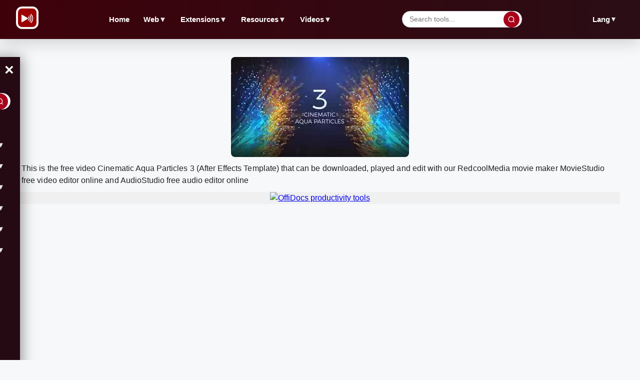

--- FILE ---
content_type: text/html; charset=utf-8
request_url: https://www.redcoolmedia.net/downloadapp/VIDEOS/787869147.mp4?service=service13
body_size: 44993
content:
<!DOCTYPE html>

<html xmlns="http://www.w3.org/1999/xhtml" xml:lang="en-gb" lang="en-gb">


<head><link rel="amphtml" href="https://www.redcoolmedia.net/?service=lang-en-en&amp=2&amp=1">

    <script type="text/javascript">
var siteurl='/';
var tmplurl='/templates/ja_elastica/';
var isRTL = false;
</script>

  <base href="https://www.redcoolmedia.net" />
  <meta http-equiv="content-type" content="text/html; charset=utf-8" />
  <meta name="keywords" content="RedcoolMedia, mobile web, Android mobile, web browser applications, browser extensions, android in the cloud, ios in the cloud, chromebook applications, Chrome extensions, Firefox applications" />
  <meta name="description" content="Edit videos online, edit audios online, edit music online, edit photos online, and edit any file online with the RedcoolMedia platform, free." />
  <meta name="generator" content="Mobile and Web Applications" />
  <title>RedcoolMedia edit videos, audios and any file online</title>
  <meta property="og:site_name" content="RedCoolMedia.net" />
  <meta property="og:title" content="RedcoolMedia edit videos, audios and any file online" />
  <meta property="og:type" content="website" />
  <link href="/?format=feed&amp;type=rss" rel="alternate" type="application/rss+xml" title="RSS 2.0" />
  <link href="/?format=feed&amp;type=atom" rel="alternate" type="application/atom+xml" title="Atom 1.0" />
  <link href="https://www.redcoolmedia.net/component/search/?format=opensearch" rel="search" title="Search for apps" type="application/opensearchdescription+xml" />
  
  <link rel="stylesheet" href="/templates/system/css/general.css" type="text/css" media=""  />
  <link rel="stylesheet" href="/plugins/system/jat3/jat3/base-themes/default/css/addons.css" type="text/css" media=""  />
  <link rel="stylesheet" href="/plugins/system/jat3/jat3/base-themes/default/css/layout.css" type="text/css" media=""  />
  <link rel="stylesheet" href="/plugins/system/jat3/jat3/base-themes/default/css/template.css" type="text/css" media=""  />
  
  <link rel="stylesheet" href="/plugins/system/jat3/jat3/base-themes/default/css/css3.css" type="text/css" media=""  />
  <link rel="stylesheet" href="/templates/ja_elastica/css/layout.css" type="text/css" media=""  />
  <link rel="stylesheet" href="/templates/ja_elastica/css/template-5.css" type="text/css" media="all"  />
  <link rel="stylesheet" href="/templates/ja_elastica/css/modules.css" type="text/css" media="all"  />
  
  <link rel="stylesheet" href="/templates/ja_elastica/css/layout-mobile-5.css" type="text/css" media="only screen and (max-width:719px)"  />
  <link rel="stylesheet" href="/templates/ja_elastica/css/layout-tablet-5.css" type="text/css" media="only screen and (min-width:720px) and (max-width: 1199px)"  />
  <link rel="stylesheet" href="/templates/ja_elastica/css/layout-normal-5.css" type="text/css" media="only screen and (min-width:1200px)"  />
  <link rel="stylesheet" href="/templates/ja_elastica/css/template-5.css" type="text/css" media=""  />
  <link rel="stylesheet" href="/templates/ja_elastica/css/css3.css" type="text/css" media=""  />
  <link rel="stylesheet" href="/templates/ja_elastica/css/menu/mega.css" type="text/css" media=""  />
  
  
<meta name="viewport" content="width=device-width, initial-scale=1.0, maximum-scale=3.0, user-scalable=yes"/>
<meta name="HandheldFriendly" content="true" />


<link href="/plugins/system/jat3/jat3/base-themes/default/images/favicon.ico" rel="shortcut icon" type="image/x-icon" />
    
    <style type="text/css">
/*dynamic css*/
</style>
<script defer src="/./postscribe.min.js"></script>

<script>

window.onload = function(e){ 
	document.getElementById("ja-header").style.overflowY = "unset";
}



function relayouti()
{
    setTimeout(function() {
        var jamainnwrap = document.getElementById("ja-main-wrap");
        var jamainn = document.getElementById("ja-main");
        var obj = document.getElementById('ja-content-main');
        var divHeight = "";
        if(obj.offsetHeight) {
                divHeight=obj.offsetHeight;

        } else if(obj.style.pixelHeight) {
                divHeight=obj.style.pixelHeight;

        }
        const width  = window.innerWidth || document.documentElement.clientWidth || document.body.clientWidth;
        jamainn.style.height = divHeight + "px";
        jamainnwrap.style.height = divHeight + "px";
        relayouti();
      }, 1000);
}



function lazyScript(c,e){var n=document.createElement("script");n.async=!0,e&&(n.onload=e),document.head.appendChild(n),n.src=c}

function lazyScriptwithId(id,c,e){var n=document.createElement("script");n.setAttribute('id', id);n.async=false,e&&(n.onload=e),document.head.appendChild(n),n.src=c}


setTimeout(function () {
    var lazyLoad = false;
    function onLazyLoad() {

      	if(lazyLoad === true) return;
      	lazyLoad = true;
      	document.removeEventListener('scroll', onLazyLoad);
      	document.removeEventListener('mousemove', onLazyLoad);
       	document.removeEventListener('mousedown', onLazyLoad);
	document.removeEventListener('touchstart', onLazyLoad);

	lazyScript("//www.gstatic.com/firebasejs/5.11.1/firebase-app.js");
	lazyScript("//www.gstatic.com/firebasejs/5.11.1/firebase-messaging.js");

	var lazyImages = [].slice.call(document.querySelectorAll("img.lzl")); if ("IntersectionObserver" in window) { let lazyImageObserver = new IntersectionObserver(function(entries, observer) { entries.forEach(function(entry) { if (entry.isIntersecting) { let lazyImage = entry.target; lazyImage.src = lazyImage.dataset.src; lazyImage.classList.remove("lzl"); lazyImageObserver.unobserve(lazyImage); } }); }); lazyImages.forEach(function(lazyImage) { lazyImageObserver.observe(lazyImage); }); }



	if (localStorage.getItem('cookieSeen') != 'shown') {
        document.getElementById("cookie-banner").style.display = 'flex';
        localStorage.setItem('cookieSeen','shown')
	};

	document.getElementById("closex").onclick = function(){
        document.getElementById("cookie-banner").style.display = 'none';
        localStorage.setItem('cookieSeen','shown');
	}


	relayouti();


	lazyScript("//www.googletagmanager.com/gtag/js?id=UA-117545413-2");

	var i0 = '<script> ' +  "   window.dataLayer = window.dataLayer || [];function gtag(){dataLayer.push(arguments);} gtag('js', new Date()); gtag('config', 'UA-117545413-2'); " + '<\/script>';
	postscribe(document.head, i0);


	const width  = window.innerWidth || document.documentElement.clientWidth || document.body.clientWidth;

           var pathxxx = window.location.pathname;
	  
	   if ( pathxxx.indexOf("audiostudio-audio-editor-online-zh-zh") == -1 )
	   {

		var iii22 = '<script async src="https://pagead2.googlesyndication.com/pagead/js/adsbygoogle.js"><\/script><ins class="adsbygoogle" style="display: block; max-height: 300px !important; height: 300px !important;" data-ad-client="ca-pub-8556862515989191" data-ad-slot="5337379909" data-ad-format="fluid"></ins> <script> (adsbygoogle = window.adsbygoogle || []).push({}); <\/script> ';
		//var iii22 = '<script async src="https://pagead2.googlesyndication.com/pagead/js/adsbygoogle.js"><\/script><!-- redcoolmedia_970_90 --> <ins class="adsbygoogle" style="display:inline-block;width:970px;height:90px" data-ad-client="ca-pub-8556862515989191" data-ad-slot="2064044724"></ins> <script> (adsbygoogle = window.adsbygoogle || []).push({}); <\/script> ';
		//var iii22 = '<script async src="https://pagead2.googlesyndication.com/pagead/js/adsbygoogle.js"><\/script><!-- redcoolmedia_970_250 --> <ins class="adsbygoogle" style="display:inline-block;width:970px;height:250px" data-ad-client="ca-pub-8556862515989191" data-ad-slot="9475113967"></ins> <script> (adsbygoogle = window.adsbygoogle || []).push({}); <\/script> ';
		//var iii22 = '<script async src="ttps://pagead2.googlesyndication.com/pagead/js/adsbygoogle.js?client=ca-pub-8556862515989191" crossorigin="anonymous"><\/script><!-- redcoolmedia_970_250 --> <ins class="adsbygoogle" style="display:inline-block;width:970px;height:250px" data-ad-client="ca-pub-8556862515989191" data-ad-slot="9475113967"></ins> <script> (adsbygoogle = window.adsbygoogle || []).push({}); <\/script> ';


		document.getElementById('adxxy').style.opacity = "";
		document.getElementById('adxxyin').style.display = "none";
		postscribe(document.getElementById('adxxy'), iii22);


		var iii22 = '<script async src="https://pagead2.googlesyndication.com/pagead/js/adsbygoogle.js?client=ca-pub-8556862515989191" crossorigin="anonymous"><\/script><ins class="adsbygoogle" style="display: block; max-height: 300px !important; height: 300px !important;" data-ad-client="ca-pub-8556862515989191" data-ad-slot="8518204294" data-ad-format="fluid"></ins> <script> (adsbygoogle = window.adsbygoogle || []).push({}); <\/script> ';

		document.getElementById('adxxtin').style.display = "none";
                postscribe(document.getElementById('adxxt'), iii22);


		var iii22 = '<script async src="https://pagead2.googlesyndication.com/pagead/js/adsbygoogle.js?client=ca-pub-8556862515989191" crossorigin="anonymous"><\/script><ins class="adsbygoogle" style="display: block; max-height: 300px !important; height: 300px !important;" data-ad-client="ca-pub-8556862515989191" data-ad-slot="3503828561" data-ad-format="fluid"></ins> <script> (adsbygoogle = window.adsbygoogle || []).push({}); <\/script> ';

		document.getElementById('adredcoolbotin').style.display = "none";
                postscribe(document.getElementById('adredcoolbot'), iii22);
	   }



    }
    document.addEventListener("scroll", onLazyLoad); 
    document.addEventListener("mousemove", onLazyLoad); 
    document.addEventListener("mousedown", onLazyLoad); 
    document.addEventListener("touchstart", onLazyLoad); 
    document.addEventListener("load", function () {document.body.clientHeight != document.documentElement.clientHeight && 0 == document.documentElement.scrollTop && 0 == document.body.scrollTop || onLazyLoad()});
  }, 300);




</script>


<!--
<script defer src="https://www.gstatic.com/firebasejs/5.11.1/firebase-app.js"></script>
<script defer src="https://www.gstatic.com/firebasejs/5.11.1/firebase-messaging.js"></script>
-->

<!-- <script defer src="https://www.googletagmanager.com/gtag/js?id=UA-117545413-2"></script> -->

<style>
.word .inputbox 
{
    height: 30px;
    font-size: 16px;
    width: 70%;
    margin-bottom: 0px;
}

.word .button 
{
    padding: 7px 10px;
    margin: 5px 0px;
    font-size: 16px;
}
</style>

<link rel="preconnect dns-prefetch" href="https://pagead2.googlesyndication.com"><link rel="preconnect dns-prefetch" href="https://googleads.g.doubleclick.com"><link rel="preconnect dns-prefetch" href="https://apis.google.com/"><link rel="preconnect dns-prefetch" href="https://www.google-analytics.com"><link rel="preconnect dns-prefetch" href="https://www.googletagservices.com"><link rel="preconnect dns-prefetch" href="https://securepubads.g.doubleclick.net"><link rel="preconnect dns-prefetch" href="https://www.googletagmanager.com"><meta name="apple-mobile-web-app-status-bar" content="#920606"><meta name="theme-color" content="#920606"><style>    @media screen and (max-width: 719px) {
	.toggle-menu {
        	font-size: 1.25em;
        	padding-left: 20px;
	}

        .menux {
                background-color: #000000;
                color: white;
                position: relative;
                left: 0;
                width: 100%;
                padding: 15px 0 5px 0;
                z-index: 10;
		max-height: 5px;
        }
    }   

    @media screen and (min-width: 720px) {
        .toggle-menu {
                display: none;
        }

	.menux {
	      	background-color: #000000;
      		color: white;
      		position: relative;
      		left: 0;
      		width: 100%;
      		padding: 6px 0 6px 0;
      		z-index: 10;
		font-size: 1.3em;
	}
	
    }   

.items-leading {
    padding: 0px !important;
}


.main .main-inner1 {
    margin-left: 0 !important;
    margin-right: 0 !important;
}

#ja-search {
    border-bottom: 0px !important; 
}

#ja-top {
    border-left: 0px !important;
}

    .menux input[type="checkbox"] {
      opacity: 0;
      position: absolute;
      left: -9999px;
    }
    .menux a, .menux .toggle-menux {
      color: white;
      text-decoration: none;
      -webkit-transition: .3s all ease;
      transition: .3s all ease;
    }
    .menux a:hover, .menux .toggle-menux:hover {
      color: #E3DFE6;
    }
    .menux .toggle-menux {
      display: none;
      padding-left: 10px;
    }
    .menux .toggle-menux:hover {
      cursor: pointer;
    }
    @media screen and (max-width: 719px) {
      .menux .toggle-menux {
        display: block;
      }
    }
    @media screen and (max-width: 719px) {
      .menux .nav {
        background: #b95364;
        position: relative;
        height: 100%;
        width: 320px;
	margin-top: 22px;
        left: 0;
        -webkit-transition: .3s all ease;
        transition: .3s all ease;
        -webkit-transform: translateX(-320px);
                transform: translateX(-320px);
        overflow-y: auto;
        font-size: 18px;
      }
      .menux #toggle-responsive:checked ~ .nav {
        -webkit-transform: translateX(0);
                transform: translateX(0);
      }
    }
    .menux label.toggle {
      color: transparent;
      position: relative;
    }
    .menux label.toggle:hover {
      cursor: pointer;
    }
    .menux label.toggle:hover:before {
      width: 0;
      height: 0;
      border-style: solid;
      border-color: transparent transparent transparent #E3DFE6;
      border-width: 5.33333px;
    }
    .menux label.toggle:before {
      content: "";
      font-size: 16px;
      -webkit-transition: .3s all ease;
      transition: .3s all ease;
      position: absolute;
      top: 50%;
      left: 5px;
      -webkit-transform: translateY(0%) rotate(90deg);
              transform: translateY(0%) rotate(90deg);
      width: 0;
      height: 0;
      border-style: solid;
      border-color: transparent transparent transparent white;
      border-width: 5.33333px;
    }
    @media screen and (max-width: 719px) {
      .menux label.toggle:before {
        left: 15px;
      }
    }
    .menux ul {
      position: relative;
    }
    .menux ul,
    .menux ul li {
      list-style: none;
      padding: 0;
      margin: 0;
    }
    .menux ul > li {
      position: relative;
      padding: 10px;
    }
    @media screen and (min-width: 720px) {
      .menux ul > li {
        display: inline;
        padding: 0 10px;
      }
    }
    .menux ul > li > ul {
      position: absolute;
      top: calc(100% + 10px);
      left: 0;
      background: #C06574;
      display: none;
    }
    @media screen and (max-width: 719px) {
      .menux ul > li > ul {
        position: relative;
        left: -10px;
        background: rgba(0, 0, 0, 0.1);
        width: calc(100% + 20px);
      }
    }
    @media screen and (min-width: 720px) {
      .menux ul > li > ul > li {
        display: block;
        white-space: nowrap;
	height: 30px;
        padding: 10px 30px 10px 15px;
      }
      .menux ul > li > ul > li label.toggle:before {
        -webkit-transform: translateY(-50%);
                transform: translateY(-50%);
      }
      .menux ul > li > ul ul {
        left: 100%;
        top: 0;
      }
    }
    .menux ul > li input[type="checkbox"]:checked + ul {
      display: block;
    }



</style></head>

<body id="bd" class="bd fs3 com_content" >


<div id="interstitial_x"> </div>
<a name="Top" id="Top"></a>






<div id="ja-wrapper">

	            <div id="ja-header"
            	class="wrap ">
                   <div class="main">
                           <div class="main-inner1 clearfix">
                <div id="ja-mainnav" class="clearfix">


	<div class="menux">
  <label for="toggle-responsive" class="toggle-menu">MENU</label>
  <input type="checkbox" id="toggle-responsive"/>

  <ul class="nav level-one">
    <li><a href="https://www.redcoolmedia.net/"   id="menu763" title="Video and audio editor online over millions of videos free Redcoolmedia">Home</a></li>


    <li class="parent"><a href="/main-cloud-web-applications"   id="menu631" title="Web">Web</a>


      <label for="toggle-level-2-01" class="toggle">o</label>
      <input type="checkbox" id="toggle-level-2-01"/>
      <ul class="level-two">
    <li><a href="/main-cloud-web-applications/web-apps-productivity"   id="menu646" title="Productivity web apps"><span class="has-image" style="background-position: left center; background-image:url(/images/buttonproductiivity.png);">Productivity</span></a></li><li  ><a href="/main-cloud-web-applications/web-apps-images-graphics"   id="menu647" title="Run graphics web apps"><span class="has-image" style="background-position: left center; background-image:url(/images/buttonimages.png);">Images &amp; Graphics</span></a></li><li  ><a href="/main-cloud-web-applications/web-apps-audio-video"   id="menu648" title="Run video and audio web apps"><span class="has-image" style="background-position: left center; background-image:url(/images/buttonvideo.png);">Audio &amp; Video</span></a></li><li  ><a href="/main-cloud-web-applications/web-apps-messaging"   id="menu649" title="Run messaging web apps"><span class="has-image" style="background-position: left center; background-image:url(/images/buttonmessaging.png);">Messaging</span></a></li><li  ><a href="/main-cloud-web-applications/web-apps-utilities"   id="menu650" title="Run utilities web apps"><span class="has-image" style="background-position: left center; background-image:url(/images/buttonutility.png);">Utilities</span></a></li></ul>
</li>


    <li class="parent"><a href="/main-mobile-apps"   id="menu634" title="Mobile">Mobile</a>


      <label for="toggle-level-2-02" class="toggle">o</label>
      <input type="checkbox" id="toggle-level-2-02"/>
      <ul class="level-two">
    <li><a href="/main-mobile-apps/android"   id="menu653" title="Run redcoolmedia android apps"><span class="has-image" style="background-position: left center; background-image:url(/images/buttonandroid.png);">Android</span></a></li><li  ><a href="/main-mobile-apps/ios-iphone-ipad"   id="menu657" title="Run apple redcoolmedia apps"><span class="has-image" style="background-position: left center; background-image:url(/images/buttonapple.png);">Apple</span></a></li></ul>
</li>


    <li class="parent"><a href="/main-browser-extensions"   id="menu632" title="Extensions">Extensions</a>


      <label for="toggle-level-2-03" class="toggle">o</label>
      <input type="checkbox" id="toggle-level-2-03"/>
      <ul class="level-two">
    <li><a href="/main-browser-extensions/web-extensions-utilities"   id="menu652" title="Run extensions redcoolmedia utilities apps"><span class="has-image" style="background-position: left center; background-image:url(/images/buttonutility.png);">Utilities</span></a></li><li  ><a href="/main-browser-extensions/web-extensions-productivity"   id="menu651" title="Run extensions redcoolmedia productivity apps"><span class="has-image" style="background-position: left center; background-image:url(/images/buttonproductiivity.png);">Productivity</span></a></li><li  ><a href="https://www.redcoolmedia.net/provisioning/prenewdocfile.php?username=demo01&amp;filename=demoexample1&amp;reset=1"   id="menu582" title="Create doc with webapp"><span class="has-image" style="background-position: left center; background-image:url(/images/buttondoc.png);">Create doc online</span></a></li><li  ><a href="https://www.redcoolmedia.net/provisioning/prenewxlsfile.php?username=demo01&amp;filename=demoexample1&amp;reset=1"   id="menu581" title="Create excel with webapp"><span class="has-image" style="background-position: left center; background-image:url(/images/buttonxls.png);">Create excel online</span></a></li><li  ><a href="https://www.redcoolmedia.net/provisioning/prenewpptfile.php?username=demo01&amp;filename=demoexample1&amp;reset=1"   id="menu583" title="Create powerpoint with webapp"><span class="has-image" style="background-position: left center; background-image:url(/images/buttonppt.png);">Create ppt online</span></a></li><li  ><a href="https://www.redcoolmedia.net/provisioning/logincalendargate.php?username=demo0a"   id="menu584" title="Calendar online">Calendar online</a></li><li  ><a href="https://www.redcoolmedia.net/provisioning/logincontactsgate.php?username=demo0a"   id="menu585" title="Contacts online">Contacts online</a></li><li  ><a href="https://www.redcoolmedia.net/provisioning/loginpasswordhub.php?username=demo0a"   id="menu586" title="Passwords online">Passwords online</a></li></ul>
</li>


    <li class="parent"><a href="/resources"   id="menu659" title="Resources">Resources</a>


      <label for="toggle-level-2-04" class="toggle">o</label>
      <input type="checkbox" id="toggle-level-2-04"/>
      <ul class="level-two">
    <li><a href="/resources/new-features"   id="menu672" title="New Features">New Features</a></li><li  ><a href="/resources/games"   id="menu675" title="Games">Games</a></li><li  ><a href="/resources/marketplaces"   id="menu673" title="MarketPlaces">MarketPlaces</a></li><li  ><a href="/resources/tutorials"   id="menu674" title="Tutorials">Tutorials</a></li></ul>
</li>


    <li class="parent"><a href="/download/videos"   id="menu678" title="Videos">Videos</a>


      <label for="toggle-level-2-05" class="toggle">o</label>
      <input type="checkbox" id="toggle-level-2-05"/>
      <ul class="level-two"><li  ><a href="/download/videos"   id="menu679" title="- Videos:">- Videos</a><div>


</li><li  ><a href="/download/web-apps"   id="menu680" title="- Web apps">- Web apps</a></li></ul>
</li>


    <li class="parent"><a href="#"   id="menu645" title="Lang">Lang</a>


      <label for="toggle-level-2-06" class="toggle">o</label>
      <input type="checkbox" id="toggle-level-2-06"/>
      <ul class="level-two">
    <li><a href="https://www.redcoolmedia.net/changeto.php?lang=en"   id="menu640" title="RedcoolMedia video multimedia and multi file editors in english"><span class="has-image" style="background-position: left center; background-image:url(/images/langen.png);">English</span></a></li><li  ><a href="https://www.redcoolmedia.net/changeto.php?lang=es"   id="menu639" title="RedcoolMedia video multimedia and multi file editors in spanish"><span class="has-image" style="background-position: left center; background-image:url(/images/langes.png);">Español</span></a></li><li  ><a href="https://www.redcoolmedia.net/changeto.php?lang=de"   id="menu691" title="RedcoolMedia video multimedia and multi file editors in German"><span class="has-image" style="background-position: left center; background-image:url(/images/langde.png);">Deutsche</span></a></li><li  ><a href="https://www.redcoolmedia.net/changeto.php?lang=fr"   id="menu692" title="RedcoolMedia video multimedia and multi file editors in French"><span class="has-image" style="background-position: left center; background-image:url(/images/langfr.png);">Français</span></a></li><li  ><a href="https://www.redcoolmedia.net/changeto.php?lang=ru"   id="menu693" title="RedcoolMedia video multimedia and multi file editors in Russian"><span class="has-image" style="background-position: left center; background-image:url(/images/langru.png);">Pусский</span></a></li><li  ><a href="https://www.redcoolmedia.net/changeto.php?lang=pt"   id="menu694" title="RedcoolMedia video multimedia and multi file editors in Portuguese"><span class="has-image" style="background-position: left center; background-image:url(/images/langpt.png);">Português</span></a></li><li  ><a href="https://www.redcoolmedia.net/changeto.php?lang=hi"   id="menu696" title="RedcoolMedia video multimedia and multi file editors in Hindi"><span class="has-image" style="background-position: left center; background-image:url(/images/langhi.png);">हिंदी</span></a></li><li  ><a href="https://www.redcoolmedia.net/changeto.php?lang=zh"   id="menu697" title="RedcoolMedia video multimedia and multi file editors in Chinese"><span class="has-image" style="background-position: left center; background-image:url(/images/langzh.png);">中文</span></a></li></ul>
</li></ul>
</div>            </div>

<div id="ja-top" class="clearfix" style="height: 40px; min-height: 40px; width: 45px;" >
	

                <div id="ja-search" style="height: 40px; min-height: 40px;" >

		<span class="search-btn"><img class="search-btn" style="height: 22px; width: 22px;" src="/templates/ja_elastica/images/icon-search.png" loading="lazy" alt="search" title="search"></img></span>
		<div style="display: none;">
			<form action="/" method="post" class="search">
		<label for="mod-search-searchword_1">Enter string:</label><input name="searchword" id="mod-search-searchword_1" maxlength="50"  class="inputbox" type="text" size="60" value="..."  onblur="if (this.value=='') this.value='...';" onfocus="if (this.value=='...') this.value='';" /><input type="submit" value="search" class="button" onclick="this.form.searchword.focus();"/>	<input type="hidden" name="task" value="search" />
	<input type="hidden" name="option" value="com_search" />
	<input type="hidden" name="Itemid" value="435" />
</form>

		</div>
	</div>
	<script type="text/javascript">

window.addEventListener('load', function () {

		document.getElementById("ja-search").addEventListener("click", function( event ) {
                        console.log("search click");
                        window.location="/component/search/?searchword=funny&ordering=newest&searchphrase=all&limit=150";
                }, false);


                // toggle search box active when click on search button
                //document.getElementsByClassName('search-btn')[0].addEventListener ('mouseenter', function () {
                        // focus on search box
                 //       $('mod-search-searchword').focus();
                //});
                //$('mod-search-searchword').addEvents ({
                 //       'blur': function () {$('ja-search').removeClass ('active');},
                  //      'focus': function () {$('ja-search').addClass ('active');}
                //});
});

	</script>
		</div>

<ul class="no-display">
    <li><a href="#ja-content" title="Skip to content">Skip to content</a></li>
</ul>                </div>
                            </div>
                        </div>
            

	







<div id="adxxq" style="text-align: center; ">

</div>


	<!-- MAIN CONTAINER -->
	<div id="ja-container" class="wrap ja-mf clearfix" style="height: auto !important; top: 0px;">
		<div style="text-align: center; width: 100%; margin: auto;"><img src="/plugins/system/jat3/jat3/base-themes/default/images/favicon.ico" alt="RedcoolMedia favicon" width="1" height="1"></img><h1 style="padding: 10px 10px 10px 10px;">RedcoolMedia edit videos, audios and any file online</h1></div><div id="ja-main-wrap" class="main clearfix" style="min-height:600px;height: 1200px !important; width: 100%;">


			<div id="ja-main" class="clearfix" style="min-height:600px;height:1200px !important;">
									<div id="ja-content" class="ja-content">
											
						<div id="ja-content-main" class="ja-content-main clearfix">
							
<div id="system-message-container">
</div>							

<div class="blog-featured">


<div class="items-leading">
			<div class="leading leading-0 clearfix">
			
<div class="contentpaneopen clearfix">


	<h2 class="contentheading" style="font-weight: bold;">
					<a href="/redcoolmedia-default-articles/redcoolmedia/redcoolmedia-introduction-mission">
			Welcome to RedcoolMedia</a>
			</h2>





<p>RedcoolMedia is a platform that provides online editors to create or modify any media file, either video, or audio, or music, or graphic, or office files.  Our products are apps such as online video editors, online audio editors online or online photo editor. These apps have been implemented using different software and technologies in order to run over the web browsers Chrome and FireFox, iOS and Android. These apps will help you to improve the business productivity when dealing with any kind of file. RedcoolMedia is delivered as cross platform apps that empower our customers to access any type of information resources. Moreover RedcoolMedia provides repositories with Videos, Web apps and Web related tools. You can download, play and edit all these videos with our apps MovieStudio video editor online and AudioStudio audio editor online.</p>


</div>

<div class="item-separator"></div>
		</div>
			</div>
	
	
		<div  id="ja-container-prev" class="main clearfix" style="margin-top: 0px;" > <div id="adxxy" style="display:block; text-align: center; min-width: 350px; width; 100%; min-height:300px; max-height: 300px; margin-top: 0px; margin-left: 0px; margin-bottom: 0px; margin-right: 0px; overflow: hidden; opacity: 0.1; "><div id="adxxyin" style="text-align: center; min-height; 300px; max-height: 300px; padding-top: 120px; padding-bottom: 120px; width: 100%; min-width: 100%; background: #000; "> <p style="color: #fff; font-size: 15px;">Ad</p> </div> </div> </div><div class="items-row cols-2 row-0 clearfix">
				<div class="item column-1">
			
<div class="contentpaneopen clearfix">


	<h2 class="contentheading" style="font-weight: bold;">
					<a href="/main-cloud-web-applications/web-apps-audio-video/moviestudio-movie-maker-video-editor-online-web">
			Movie maker MovieStudio movie and video editor online</a>
			</h2>





<p>
<script type="text/javascript">// <![CDATA[
function webmoviestudio() {
     
window.open("https://www.redcoolmedia.net/PopcornEditor/moviemaker.html", '_blank');   
return false;
           
}
// ]]></script>
</p>
<p><a href="#" title="Movie maker MovieStudio movie and video editor online" onclick="return webmoviestudio();"><img src="/images/moviestudioicon128.jpg" loading="lazy" width="128px" height="128px" border="0" alt="Movie maker MovieStudio movie and video editor online" title="Movie maker MovieStudio movie and video editor online" /></a></p>
<p>Web-based movie maker online to record videos, create, change and mix movies using a composition of videos, audios, images and texts. App available in our cloud hosted platform: </p>
<p><a href="javascript:void(0)" onclick="return webmoviestudio();" style="background: #e30000; float: right; margin-right: 10px; color: #fff; line-height: 30px; font-size: .85em; display: block; padding: 0 1em; margin-left: .5em; padding-right: 2em; padding-left: 2em; text-transform: uppercase; text-decoration: none!important;">ENTER</a></p>

		<p class="readmore">
			<a href="/main-cloud-web-applications/web-apps-audio-video/moviestudio-movie-maker-video-editor-online-web">
					Learn more</a>
		</p>


</div>

<div class="item-separator"></div>
		</div>
						
			<div class="item column-2">
			
<div class="contentpaneopen clearfix">


	<h2 class="contentheading" style="font-weight: bold;">
					<a href="/main-cloud-web-applications/web-apps-images-graphics/photostudio-photo-editor-graphics-images">
			PhotoStudio photo editor for images &amp; graphics</a>
			</h2>





<p>
<script type="text/javascript">// <![CDATA[
function webphotostudio() {
     
window.open("https://www.redcoolmedia.net/appdirect/prephotstudio.php", '_blank');   
return false;
           
}
// ]]></script>
</p>
<p><a href="#" title="PhotoStudio photo editor for images and graphics" onclick="return webphotostudio();"><img src="/images/webphotostudioicon128.jpg" loading="lazy" width="128px" height="128px" border="0" alt="PhotoStudio photo editor for images and graphics" title="PhotoStudio photo editor for images and graphics" /></a></p>
<p>PhotoStudio is a photo editor to take pictures, import them, and edit any kind of images and graphics. App available in our cloud hosted platform: </p>
<p><a href="javascript:void(0)" onclick="return webphotostudio();" style="background: #e30000; float: right; margin-right: 10px; color: #fff; line-height: 30px; font-size: .85em; display: block; padding: 0 1em; margin-left: .5em; padding-right: 2em; padding-left: 2em; text-transform: uppercase; text-decoration: none!important;">ENTER</a></p>

		<p class="readmore">
			<a href="/main-cloud-web-applications/web-apps-images-graphics/photostudio-photo-editor-graphics-images">
					Learn more</a>
		</p>


</div>

<div class="item-separator"></div>
		</div>
									<!--span class="row-separator"></span-->
			</div>
				
	
		<div class="items-row cols-2 row-1 clearfix">
				<div class="item column-1">
			
<div class="contentpaneopen clearfix">


	<h2 class="contentheading" style="font-weight: bold;">
					<a href="/main-cloud-web-applications/web-apps-audio-video/audiostudio-audio-editor-online">
			AudioStudio audio editor online</a>
			</h2>





<p>
<script type="text/javascript">// <![CDATA[
function webaudiostudio() {
     
window.open("https://www.redcoolmedia.net/appdirect/preaudistudio.php", '_blank');   
return false;
           
}
// ]]></script>
</p>
<p><a href="#" title="AudioStudio audio editor online" onclick="return webaudiostudio();"><img src="/images/webaudiostudioicon128.jpg" loading="lazy" width="128px" height="128px" border="0" alt="AudioStudio audio editor online" title="AudioStudio audio editor online" /></a></p>
<p>Create and edit any audio file with the AudioStudio, the integration of Beautiful audio editor with RedcoolMedia. App available in our cloud hosted platform: </p>
<p><a href="javascript:void(0)" onclick="return webaudiostudio();" style="background: #e30000; float: right; margin-right: 10px; color: #fff; line-height: 30px; font-size: .85em; display: block; padding: 0 1em; margin-left: .5em; padding-right: 2em; padding-left: 2em; text-transform: uppercase; text-decoration: none!important;">ENTER</a></p>

		<p class="readmore">
			<a href="/main-cloud-web-applications/web-apps-audio-video/audiostudio-audio-editor-online">
					Learn more</a>
		</p>


</div>

<div class="item-separator"></div>
		</div>
						
			<div class="item column-2">
			
<div class="contentpaneopen clearfix">


	<h2 class="contentheading" style="font-weight: bold;">
					<a href="/main-cloud-web-applications/web-apps-images-graphics/paintmagick-image-editor-for-photos">
			PaintMagick image editor for photos</a>
			</h2>





<p>
<script type="text/javascript">// <![CDATA[
function webpaintmagick() {
     
window.open("https://www.redcoolmedia.net/paintmagick/", '_blank');   
return false;
           
}
// ]]></script>
</p>
<p><a href="#" title="PaintMagick image editor for photos" onclick="return webpaintmagick();"><img src="/images/paintmagickicon128.jpg" loading="lazy" width="128px" height="128px" border="0" alt="PaintMagick image editor for photos" title="PaintMagick image editor for photos" /></a></p>
<p>Our web application to edit images images and photos with advanced drawing features, effects and filters. App available in our cloud hosted platform: </p>
<p><a style="background: #e30000; float: right; margin-right: 10px; color: #fff; line-height: 30px; font-size: .85em; display: block; padding: 0 1em; margin-left: .5em; padding-right: 2em; padding-left: 2em; text-transform: uppercase; text-decoration: none!important;" href="javascript:void(0)" onclick="return webpaintmagick();">ENTER</a></p>

		<p class="readmore">
			<a href="/main-cloud-web-applications/web-apps-images-graphics/paintmagick-image-editor-for-photos">
					Learn more</a>
		</p>


</div>

<div class="item-separator"></div>
		</div>
									<!--span class="row-separator"></span-->
			</div>
				
	
		<div class="items-row cols-2 row-2 clearfix">
				<div class="item column-1">
			
<div class="contentpaneopen clearfix">


	<h2 class="contentheading" style="font-weight: bold;">
					<a href="/main-cloud-web-applications/web-apps-audio-video/videoconvertplus-video-converter-online-mp4-avi-mov-wmv-dvd-ogg-gif">
			VideoConvertPlus video converter online for MP4, AVI, MOV, WMV, DVD, OGG, GIF</a>
			</h2>





<p>
<script type="text/javascript">// <![CDATA[
function webvideoconvertplus() {
     
window.open("https://www.redcoolmedia.net/videoonlineconverter/", '_blank');   
return false;
           
}
// ]]></script>
</p>
<p><a href="#" title="VideoConvertPlus video converter online" onclick="return webvideoconvertplus();"><img src="/images/videoconvertplusicon128.jpg" loading="lazy" width="128px" height="128px" border="0" alt="VideoConvertPlus video converter online" title="VideoConvertPlus video converter online" /></a></p>
<p>Web-based video converter online to convert video formats MP4, MOV, MPG, OGG, AVI, DVD, GIF animated between each other. App available in our cloud hosted platform: </p>
<p><a style="background: #e30000; float: right; margin-right: 10px; color: #fff; line-height: 30px; font-size: .85em; display: block; padding: 0 1em; margin-left: .5em; padding-right: 2em; padding-left: 2em; text-transform: uppercase; text-decoration: none!important;" href="javascript:void(0)" onclick="return webvideoconvertplus();">ENTER</a></p>

		<p class="readmore">
			<a href="/main-cloud-web-applications/web-apps-audio-video/videoconvertplus-video-converter-online-mp4-avi-mov-wmv-dvd-ogg-gif">
					Learn more</a>
		</p>


</div>

<div class="item-separator"></div>
		</div>
						
			<div class="item column-2">
			
<div class="contentpaneopen clearfix">


	<h2 class="contentheading" style="font-weight: bold;">
					<a href="/main-cloud-web-applications/web-apps-images-graphics/svg-editor-online-for-vector-graphics">
			SVG editor online for vector graphics</a>
			</h2>





<p>
<script type="text/javascript">// <![CDATA[
function websvgedit() {
     
window.open("https://www.redcoolmedia.net/appdirect/svgedit/editor/svg-editor.html", '_blank');   
return false;
           
}
// ]]></script>
</p>
<p><a href="#" title="SVG editor online for vector graphics" onclick="return websvgedit();"><img src="/images/svgediticon128.png" loading="lazy" width="128px" height="128px" border="0" alt="SVG editor online for vector graphics" title="SVG editor online for vector graphics" /></a></p>
<p><span style="font-size: 14px;">RedcoolMedia SVG editor online is the SVG-edit hosted in our servers</span>. App available in our cloud hosted platform: </p>
<p><a href="javascript:void(0)" onclick="return websvgedit();" style="background: #e30000; float: right; margin-right: 10px; color: #fff; line-height: 30px; font-size: .85em; display: block; padding: 0 1em; margin-left: .5em; padding-right: 2em; padding-left: 2em; text-transform: uppercase; text-decoration: none!important;">ENTER</a></p>

		<p class="readmore">
			<a href="/main-cloud-web-applications/web-apps-images-graphics/svg-editor-online-for-vector-graphics">
					Learn more</a>
		</p>


</div>

<div class="item-separator"></div>
		</div>
									<!--span class="row-separator"></span-->
			</div>
				
	<div class="items-more clearfix">
	<h3>More Articles...</h3>

<ol>
	<li>
		<a href="/main-cloud-web-applications/web-apps-productivity/offistar-office-webapp-for-xls-ppt-doc">
			OfficeWork office web app for XLS, DOC, PPT</a>
	</li>
	<li>
		<a href="/main-cloud-web-applications/web-apps-productivity/xlsstar-xls-editor-online">
			XLSstar XLS editor online for spreadsheets</a>
	</li>
	<li>
		<a href="/main-cloud-web-applications/web-apps-productivity/pdfoffice-pdf-editor-online-adobe">
			PDFOffice PDF editor online for Adobe documents</a>
	</li>
	<li>
		<a href="/main-cloud-web-applications/web-apps-images-graphics/xtopxpaint-image-editor">
			TopPaint Image editor Etherdraw</a>
	</li>
</ol>	</div>


</div>

						</div>
						
												
					</div>
											</div>
						
		</div>






<div  id="ja-container-prev-c" class="main clearfix" style="margin-top: 0px;" >
   <div id="adredcoolbot" style="display:block; text-align: center; min-width: 350px; width; 100%; min-height:300px; max-height: 300px; margin-top: 0px; margin-left: 0px; margin-bottom: 0px; margin-right: 0px; overflow: hidden; ">
        <div id="adredcoolbotin" style="text-align: center; min-height; 300px; max-height: 300px; padding-top: 120px; padding-bottom: 120px; width: 100%; min-width: 100%; background: #000; ">
                <p style="color: #fff; font-size: 15px;">Ad</p>
        </div>
   </div>
</div>






	</div>
    <!-- //MAIN CONTAINER -->






<div  id="ja-container-prev-b" class="main clearfix" style="margin-top: 0px;" >
   <div id="adxxt" style="display:block; text-align: center; min-width: 350px; width; 100%; min-height:300px; max-height: 300px; margin-top: 0px; margin-left: 0px; margin-bottom: 0px; margin-right: 0px; overflow: hidden; ">
        <div id="adxxtin" style="text-align: center; min-height; 300px; max-height: 300px; padding-top: 120px; padding-bottom: 120px; width: 100%; min-width: 100%; background: #000; ">
                <p style="color: #fff; font-size: 15px;">Ad</p>
        </div>
   </div>
</div>






                <div id="ja-footer"
            	class="wrap ">
                   <div class="main clearfix">
           <div class="ja-copyright">
    
<ul class="menu">
<li class="item-587"><a href="/cookies-policy" >Cookies Policy</a></li><li class="item-507"><a href="/faqs" >FAQs</a></li><li class="item-509"><a href="/team-company" >Team &amp; Company</a></li><li class="item-689"><a rel="noreferrer" href="https://github.com/redcoolmedia" target="_blank" >Github</a></li></ul>

<ul class="menu">
<li class="item-505"><a href="/cloud-apps-policy" >Cloud Apps Policy</a></li><li class="item-626"><a href="/ciphermail-policy" >CipherMail Policy</a></li><li class="item-532"><a href="/main-mobile-policy" >Mobile Apps Policy</a></li><li class="item-701"><a href="/video-privacy" >Video Privacy</a></li><li class="item-688"><a rel="noreferrer" href="https://vimeo.com/user39213144" target="_blank" >Vimeo</a></li><li class="item-642"><a rel="noreferrer" href="https://www.youtube.com/channel/UCy-tFQKRz1YqY-RgKJG8FSA" target="_blank" >YouTube</a></li></ul>

<ul class="menu">
<li class="item-515"><a href="/job-positions" >Job positions</a></li><li class="item-613"><a href="/terms-of-service" >Terms of Service</a></li><li class="item-506"><a href="/cdn-cgi/l/email-protection#c4b6a1a0a7ababa8a9a1a0ada584adaaa6abbceaa7aba9">Support &amp; Contact</a></li><li class="item-690"><a rel="noreferrer" href="https://www.slideshare.net/Redcoolmedia/presentations" target="_blank" >SlideShare</a></li></ul>

</div>


<div id="ja-poweredby" class="t3-logo t3-logo-light">
    <a href="#" title="Powered By T3 Framework" target="_blank" >Powered By T3 Framework</a>
</div>            </div>
                        </div>
            
</div>





<style>
.cookie-banner {
  position: fixed;
  bottom: 0px;
  left: 0%;
  right: 0%;
  padding: 5px 14px;
  display: flex;
  align-items: center;
  justify-content: space-between;
  background-color: #000;
  color: #fff;
  border-radius: 5px;
  box-shadow: 0 0 2px 1px rgba(0, 0, 0, 0.2);
  z-index: 99;
  font-size: 10px;
}
.cookie-banner a {
 color: #4ef4f5;
}
.close {
  height: 20px;
  background-color: #777;
  border: none;
  color: #fff;
  border-radius: 2px;
  cursor: pointer;
}
</style>

<div id="cookie-banner" class="cookie-banner" style="display: none">
<p>
    We use cookies to personalise content and ads, and to analyse our traffic. You acknowledge that you have reviewed and accepted our policies.
    <a href="https://www.redcoolmedia.net/index.php/cookies-policy">More info</a>
  </p>
<button id="closex" class="close">&times;</button>
</div>



<script data-cfasync="false" src="/cdn-cgi/scripts/5c5dd728/cloudflare-static/email-decode.min.js"></script><script type="application/ld+json">{"@context":"http://schema.org","@type":"WebSite","name":"RedCoolMedia","url":"https://www.redcoolmedia.net/","potentialAction":{"@type":"SearchAction","target":"https://www.redcoolmedia.net/component/search/?searchword={search_term_string}","query-input":"required name=search_term_string"}}</script>
<script type="application/ld+json">{"@context":"http://schema.org","@type":"Corporation","name":"RedCoolMedia","url":"https://www.redcoolmedia.net/","logo":"https://www.redcoolmedia.net/media/assets/moviestudio512.png","address":{"@type":"PostalAddress","addressLocality":"Tallin, Estonia","postalCode":"10111","streetAddress":"Kesklinna linnaosa, Viru Valjak, 2"}}</script>
<script type="application/ld+json">{"@context": "http://schema.org","@type": "BreadcrumbList","itemListElement": [{"@type": "ListItem","position":1,"name": "Home","item": "https://www.redcoolmedia.net/"}]}</script>
</body>



</html>
